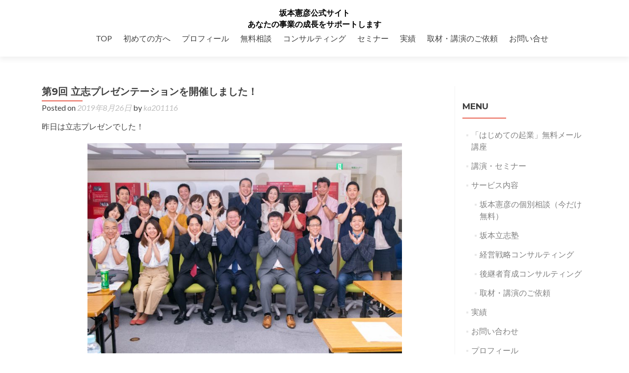

--- FILE ---
content_type: text/html; charset=UTF-8
request_url: https://sakamotonorihiko.com/mubunrui/2185/
body_size: 7624
content:
<!DOCTYPE html>

<html lang="ja">

<head>


<meta charset="UTF-8">

<meta name="viewport" content="width=device-width, initial-scale=1">

<link rel="profile" href="http://gmpg.org/xfn/11">

<link rel="pingback" href="https://sakamotonorihiko.com/wp/xmlrpc.php">


<!--[if lt IE 9]>
<script src="https://sakamotonorihiko.com/wp/wp-content/themes/zerif-pro/js/html5.js"></script>
<link rel="stylesheet" href="https://sakamotonorihiko.com/wp/wp-content/themes/zerif-pro/css/ie.css" type="text/css">
<![endif]-->

<title>第9回 立志プレゼンテーションを開催しました！ | 坂本憲彦公式サイト</title>

<!-- All in One SEO Pack 2.12 by Michael Torbert of Semper Fi Web Design[510,558] -->
<meta name="description"  content="昨日は立志プレゼンでした！ ご参加いただいた方、登壇された方、スタッフのみなさん、 本当にありがとうございました！ 今回、6名の方が、自らの志を語ってくれました！ それぞれ、大きな葛藤と正面から向き合い、自分の魂からプレゼンしてくれていました。 本当にありがとうございました！" />

<link rel="canonical" href="https://sakamotonorihiko.com/mubunrui/2185/" />
			<script type="text/javascript" >
				window.ga=window.ga||function(){(ga.q=ga.q||[]).push(arguments)};ga.l=+new Date;
				ga('create', 'UA-20358967-22', 'auto');
				// Plugins
				
				ga('send', 'pageview');
			</script>
			<script async src="https://www.google-analytics.com/analytics.js"></script>
			<!-- /all in one seo pack -->
<link rel='dns-prefetch' href='//fonts.googleapis.com' />
<link rel='dns-prefetch' href='//s.w.org' />
<link rel="alternate" type="application/rss+xml" title="坂本憲彦公式サイト &raquo; フィード" href="https://sakamotonorihiko.com/feed/" />
<link rel="alternate" type="application/rss+xml" title="坂本憲彦公式サイト &raquo; コメントフィード" href="https://sakamotonorihiko.com/comments/feed/" />
		<script type="text/javascript">
			window._wpemojiSettings = {"baseUrl":"https:\/\/s.w.org\/images\/core\/emoji\/11.2.0\/72x72\/","ext":".png","svgUrl":"https:\/\/s.w.org\/images\/core\/emoji\/11.2.0\/svg\/","svgExt":".svg","source":{"concatemoji":"https:\/\/sakamotonorihiko.com\/wp\/wp-includes\/js\/wp-emoji-release.min.js?ver=eea6b1f72c272e9da90eb4f74e936b75"}};
			!function(e,a,t){var n,r,o,i=a.createElement("canvas"),p=i.getContext&&i.getContext("2d");function s(e,t){var a=String.fromCharCode;p.clearRect(0,0,i.width,i.height),p.fillText(a.apply(this,e),0,0);e=i.toDataURL();return p.clearRect(0,0,i.width,i.height),p.fillText(a.apply(this,t),0,0),e===i.toDataURL()}function c(e){var t=a.createElement("script");t.src=e,t.defer=t.type="text/javascript",a.getElementsByTagName("head")[0].appendChild(t)}for(o=Array("flag","emoji"),t.supports={everything:!0,everythingExceptFlag:!0},r=0;r<o.length;r++)t.supports[o[r]]=function(e){if(!p||!p.fillText)return!1;switch(p.textBaseline="top",p.font="600 32px Arial",e){case"flag":return s([55356,56826,55356,56819],[55356,56826,8203,55356,56819])?!1:!s([55356,57332,56128,56423,56128,56418,56128,56421,56128,56430,56128,56423,56128,56447],[55356,57332,8203,56128,56423,8203,56128,56418,8203,56128,56421,8203,56128,56430,8203,56128,56423,8203,56128,56447]);case"emoji":return!s([55358,56760,9792,65039],[55358,56760,8203,9792,65039])}return!1}(o[r]),t.supports.everything=t.supports.everything&&t.supports[o[r]],"flag"!==o[r]&&(t.supports.everythingExceptFlag=t.supports.everythingExceptFlag&&t.supports[o[r]]);t.supports.everythingExceptFlag=t.supports.everythingExceptFlag&&!t.supports.flag,t.DOMReady=!1,t.readyCallback=function(){t.DOMReady=!0},t.supports.everything||(n=function(){t.readyCallback()},a.addEventListener?(a.addEventListener("DOMContentLoaded",n,!1),e.addEventListener("load",n,!1)):(e.attachEvent("onload",n),a.attachEvent("onreadystatechange",function(){"complete"===a.readyState&&t.readyCallback()})),(n=t.source||{}).concatemoji?c(n.concatemoji):n.wpemoji&&n.twemoji&&(c(n.twemoji),c(n.wpemoji)))}(window,document,window._wpemojiSettings);
		</script>
		<style type="text/css">
img.wp-smiley,
img.emoji {
	display: inline !important;
	border: none !important;
	box-shadow: none !important;
	height: 1em !important;
	width: 1em !important;
	margin: 0 .07em !important;
	vertical-align: -0.1em !important;
	background: none !important;
	padding: 0 !important;
}
</style>
	<link rel='stylesheet' id='wp-block-library-css'  href='https://sakamotonorihiko.com/wp/wp-includes/css/dist/block-library/style.min.css?ver=eea6b1f72c272e9da90eb4f74e936b75' type='text/css' media='all' />
<link rel='stylesheet' id='zerif_font-css'  href='//fonts.googleapis.com/css?family=Lato%3A300%2C400%2C700%2C400italic%7CMontserrat%3A700%7CHomemade+Apple&#038;ver=eea6b1f72c272e9da90eb4f74e936b75' type='text/css' media='all' />
<link rel='stylesheet' id='zerif_font_all-css'  href='//fonts.googleapis.com/css?family=Open+Sans%3A400%2C300%2C300italic%2C400italic%2C600italic%2C600%2C700%2C700italic%2C800%2C800italic&#038;ver=eea6b1f72c272e9da90eb4f74e936b75' type='text/css' media='all' />
<link rel='stylesheet' id='zerif_bootstrap_style-css'  href='https://sakamotonorihiko.com/wp/wp-content/themes/zerif-pro/css/bootstrap.min.css?ver=eea6b1f72c272e9da90eb4f74e936b75' type='text/css' media='all' />
<link rel='stylesheet' id='zerif_font-awesome_style-css'  href='https://sakamotonorihiko.com/wp/wp-content/themes/zerif-pro/assets/css/font-awesome.min.css?ver=v1' type='text/css' media='all' />
<link rel='stylesheet' id='zerif_style-css'  href='https://sakamotonorihiko.com/wp/wp-content/themes/zerif-pro/style.css?ver=v1' type='text/css' media='all' />
<script type='text/javascript' src='https://sakamotonorihiko.com/wp/wp-includes/js/jquery/jquery.js?ver=1.12.4'></script>
<script type='text/javascript' src='https://sakamotonorihiko.com/wp/wp-includes/js/jquery/jquery-migrate.min.js?ver=1.4.1'></script>
<link rel='https://api.w.org/' href='https://sakamotonorihiko.com/wp-json/' />
<link rel="EditURI" type="application/rsd+xml" title="RSD" href="https://sakamotonorihiko.com/wp/xmlrpc.php?rsd" />
<link rel="wlwmanifest" type="application/wlwmanifest+xml" href="https://sakamotonorihiko.com/wp/wp-includes/wlwmanifest.xml" /> 
<link rel='prev' title='坂本立志塾　第8期修了しました！' href='https://sakamotonorihiko.com/mubunrui/2179/' />
<link rel='next' title='父の７回忌でした' href='https://sakamotonorihiko.com/mubunrui/2189/' />

<link rel='shortlink' href='https://sakamotonorihiko.com/?p=2185' />
<link rel="alternate" type="application/json+oembed" href="https://sakamotonorihiko.com/wp-json/oembed/1.0/embed?url=https%3A%2F%2Fsakamotonorihiko.com%2Fmubunrui%2F2185%2F" />
<link rel="alternate" type="text/xml+oembed" href="https://sakamotonorihiko.com/wp-json/oembed/1.0/embed?url=https%3A%2F%2Fsakamotonorihiko.com%2Fmubunrui%2F2185%2F&#038;format=xml" />
<link rel="icon" href="https://sakamotonorihiko.com/wp/wp-content/uploads/2015/12/cropped-ナレッジアクションロゴのみ-32x32.gif" sizes="32x32" />
<link rel="icon" href="https://sakamotonorihiko.com/wp/wp-content/uploads/2015/12/cropped-ナレッジアクションロゴのみ-192x192.gif" sizes="192x192" />
<link rel="apple-touch-icon-precomposed" href="https://sakamotonorihiko.com/wp/wp-content/uploads/2015/12/cropped-ナレッジアクションロゴのみ-180x180.gif" />
<meta name="msapplication-TileImage" content="https://sakamotonorihiko.com/wp/wp-content/uploads/2015/12/cropped-ナレッジアクションロゴのみ-270x270.gif" />


</head>


		<body class="single single-post postid-2185 single-format-standard" itemscope="itemscope" itemtype="http://schema.org/WebPage">

		<!-- =========================

		   PRE LOADER       

		============================== -->
		

		<header id="home" class="header" itemscope="itemscope" itemtype="http://schema.org/WPHeader" role="banner">

			<div id="main-nav" class="navbar navbar-inverse bs-docs-nav">

				<div class="container">

					<div class="navbar-header responsive-logo">

						<button class="navbar-toggle collapsed" type="button" data-toggle="collapse" data-target=".bs-navbar-collapse">

						<span class="sr-only">Toggle navigation</span>

						<span class="icon-bar"></span>

						<span class="icon-bar"></span>

						<span class="icon-bar"></span>

						</button>

						

						<div class="header_title zerif_header_title"><h1 class="site-title" itemprop="headline"><a href="https://sakamotonorihiko.com/" title="坂本憲彦公式サイト" rel="home">坂本憲彦公式サイト</a></h1><h2 class="site-description" itemprop="description"><a href="https://sakamotonorihiko.com/" title="坂本憲彦公式サイト" rel="home">あなたの事業の成長をサポートします</a></h2></div>
						

					</div>

					<nav class="navbar-collapse bs-navbar-collapse collapse" role="navigation" id="site-navigation" itemscope="itemscope" itemtype="http://schema.org/SiteNavigationElement" role="navigation">

						<ul id="menu-%e3%83%a1%e3%83%8b%e3%83%a5%e3%83%bc%ef%bc%91" class="nav navbar-nav navbar-right responsive-nav main-nav-list"><li id="menu-item-203" class="menu-item menu-item-type-custom menu-item-object-custom menu-item-home menu-item-203"><a href="https://sakamotonorihiko.com/">TOP</a></li>
<li id="menu-item-2204" class="menu-item menu-item-type-post_type menu-item-object-page menu-item-2204"><a href="https://sakamotonorihiko.com/hajimete/">初めての方へ</a></li>
<li id="menu-item-87" class="menu-item menu-item-type-post_type menu-item-object-page menu-item-87"><a href="https://sakamotonorihiko.com/profile/">プロフィール</a></li>
<li id="menu-item-2394" class="menu-item menu-item-type-post_type menu-item-object-page menu-item-2394"><a href="https://sakamotonorihiko.com/personal/">無料相談</a></li>
<li id="menu-item-2444" class="menu-item menu-item-type-post_type menu-item-object-page menu-item-2444"><a href="https://sakamotonorihiko.com/c-consul/">コンサルティング</a></li>
<li id="menu-item-1885" class="menu-item menu-item-type-custom menu-item-object-custom menu-item-1885"><a href="https://risshi.or.jp/schedule/">セミナー</a></li>
<li id="menu-item-88" class="menu-item menu-item-type-post_type menu-item-object-page menu-item-88"><a href="https://sakamotonorihiko.com/testimonial/">実績</a></li>
<li id="menu-item-2203" class="menu-item menu-item-type-post_type menu-item-object-page menu-item-2203"><a href="https://sakamotonorihiko.com/kouen/">取材・講演のご依頼</a></li>
<li id="menu-item-56" class="menu-item menu-item-type-post_type menu-item-object-page menu-item-56"><a href="https://sakamotonorihiko.com/contact/">お問い合せ</a></li>
</ul>
					</nav>

				</div>

			</div>

			<!-- / END TOP BAR -->
<div class="clear"></div>
</header> <!-- / END HOME SECTION  -->
<div id="content" class="site-content">
<div class="container">
<div class="content-left-wrap col-md-9">
	<div id="primary" class="content-area">
		<main id="main" class="site-main" role="main" itemprop="mainContentOfPage" itemscope="itemscope" itemtype="http://schema.org/Blog">
		<article id="post-2185" class="post-2185 post type-post status-publish format-standard has-post-thumbnail hentry category-mubunrui" itemscope="itemscope" itemtype="http://schema.org/BlogPosting" itemprop="blogPost">	<header class="entry-header">		<h1 class="entry-title" itemprop="headline">第9回 立志プレゼンテーションを開催しました！</h1>		<div class="entry-meta">			<span class="posted-on">Posted on <a href="https://sakamotonorihiko.com/date/2019/08/26/" rel="bookmark"><time class="entry-date published" itemprop="datePublished" datetime="2019-08-26T11:24:04+09:00">2019年8月26日</time><time class="updated" datetime="2019-08-26T11:24:28+09:00">2019年8月26日</time></a></span><span class="byline"> by <span class="author vcard" itemprop="name"><a href="https://sakamotonorihiko.com/author/ka201116/" class="url fn n author-link" itemscope="itemscope" itemtype="http://schema.org/Person" itemprop="author">ka201116</a></span></span>		</div><!-- .entry-meta -->	</header><!-- .entry-header -->			<div class="entry-content" itemprop="text">		<p>昨日は立志プレゼンでした！</p>
<p><img src="https://sakamotonorihiko.com/wp/wp-content/uploads/2019/08/DSC_9464-2_original-1024x683.jpg" alt="" width="640" height="427" class="aligncenter size-large wp-image-2186" srcset="https://sakamotonorihiko.com/wp/wp-content/uploads/2019/08/DSC_9464-2_original-1024x683.jpg 1024w, https://sakamotonorihiko.com/wp/wp-content/uploads/2019/08/DSC_9464-2_original-300x200.jpg 300w, https://sakamotonorihiko.com/wp/wp-content/uploads/2019/08/DSC_9464-2_original-768x512.jpg 768w, https://sakamotonorihiko.com/wp/wp-content/uploads/2019/08/DSC_9464-2_original-750x500.jpg 750w" sizes="(max-width: 640px) 100vw, 640px" /></p>
<p>ご参加いただいた方、登壇された方、スタッフのみなさん、<br />
本当にありがとうございました！</p>
<p>今回、6名の方が、自らの志を語ってくれました！</p>
<p>それぞれ、大きな葛藤と正面から向き合い、自分の魂からプレゼンしてくれていました。<br />
本当にありがとうございました！</p>
<p>禰覇さんは、みんなが好きなことで繋がれるコミュニティをつくるという志、<br />
福島さんは、歴史教育でみんなの自信を取り戻すという志、<br />
新井さんは、経営理念と経営数字で経営者を助けるという志、<br />
亀田さんは、個性とつながりで起業家を育成するという志、<br />
千葉さんは、ゴールデンレトリバーでみんなに癒しを与えるという志、<br />
糸数さんは、可能性を引き出す飲食店や学校をつくるという志、</p>
<p>それぞれの志を立てることができました！<br />
彼らが志を立てられたのも、参加いただいたみなさんや準備していただいたスタッフのみなさんのおかげです。</p>
<p>本当にありがとうございました！</p>
<p>立志財団のみんなの力で、彼らの志を応援していければと思います！</p>
<p>今回の6名はこれから志を具体的にすべく、100年の事業計画の作成に入っていきます。</p>
<p>11月3日と11月12日に彼らの百年大計発表会があります。</p>
<p>ぜひ、彼らの志が具体的にどのように形になっていくのか、応援にきてくださいね！</p>
<p>それでは、この度は誠にありがとうございました！<br />
今後も何卒よろしくお願いいたします！</p>
			</div><!-- .entry-content -->	<footer class="entry-footer">		This entry was posted in <a href="https://sakamotonorihiko.com/category/mubunrui/" rel="category tag">未分類</a>. Bookmark the <a href="https://sakamotonorihiko.com/mubunrui/2185/" rel="bookmark">permalink</a>.			</footer><!-- .entry-footer --></article><!-- #post-## -->	<nav class="navigation post-navigation" role="navigation">
		<h1 class="screen-reader-text">Post navigation</h1>
		<div class="nav-links">
			<div class="nav-previous"><a href="https://sakamotonorihiko.com/mubunrui/2179/" rel="prev"><span class="meta-nav">&larr;</span> 坂本立志塾　第8期修了しました！</a></div><div class="nav-next"><a href="https://sakamotonorihiko.com/mubunrui/2189/" rel="next">父の７回忌でした <span class="meta-nav">&rarr;</span></a></div>		</div><!-- .nav-links -->
	</nav><!-- .navigation -->
			</main><!-- #main -->
	</div><!-- #primary -->
</div>
<div class="sidebar-wrap col-md-3 content-left-wrap">
				<div id="secondary" class="widget-area" role="complementary" itemscope="itemscope" itemtype="http://schema.org/WPSideBar">					<aside id="nav_menu-2" class="widget widget_nav_menu"><h1 class="widget-title">menu</h1><div class="menu-%e5%9b%ba%e5%ae%9a%e3%83%9a%e3%83%bc%e3%82%b8%e7%94%a8%e3%83%a1%e3%83%8b%e3%83%a5%e3%83%bc-container"><ul id="menu-%e5%9b%ba%e5%ae%9a%e3%83%9a%e3%83%bc%e3%82%b8%e7%94%a8%e3%83%a1%e3%83%8b%e3%83%a5%e3%83%bc" class="menu"><li id="menu-item-900" class="menu-item menu-item-type-post_type menu-item-object-page menu-item-900"><a href="https://sakamotonorihiko.com/mail/">「はじめての起業」無料メール講座</a></li>
<li id="menu-item-1886" class="menu-item menu-item-type-custom menu-item-object-custom menu-item-1886"><a href="https://peraichi.com/landing_pages/view/hajimete-no-kigyou">講演・セミナー</a></li>
<li id="menu-item-1810" class="menu-item menu-item-type-custom menu-item-object-custom menu-item-has-children menu-item-1810"><a href="https://sakamotonorihiko.com/menu/">サービス内容</a>
<ul class="sub-menu">
	<li id="menu-item-313" class="menu-item menu-item-type-post_type menu-item-object-page menu-item-313"><a href="https://sakamotonorihiko.com/personal/">坂本憲彦の個別相談（今だけ無料）</a></li>
	<li id="menu-item-1884" class="menu-item menu-item-type-custom menu-item-object-custom menu-item-1884"><a href="http://risshi.or.jp/risshijyuku/">坂本立志塾</a></li>
	<li id="menu-item-2466" class="menu-item menu-item-type-post_type menu-item-object-page menu-item-2466"><a href="https://sakamotonorihiko.com/c-consul/">経営戦略コンサルティング</a></li>
	<li id="menu-item-1009" class="menu-item menu-item-type-post_type menu-item-object-page menu-item-1009"><a href="https://sakamotonorihiko.com/consulting/">後継者育成コンサルティング</a></li>
	<li id="menu-item-1815" class="menu-item menu-item-type-post_type menu-item-object-page menu-item-1815"><a href="https://sakamotonorihiko.com/kouen/">取材・講演のご依頼</a></li>
</ul>
</li>
<li id="menu-item-160" class="menu-item menu-item-type-post_type menu-item-object-page menu-item-160"><a href="https://sakamotonorihiko.com/testimonial/">実績</a></li>
<li id="menu-item-36" class="menu-item menu-item-type-post_type menu-item-object-page menu-item-36"><a href="https://sakamotonorihiko.com/contact/">お問い合わせ</a></li>
<li id="menu-item-161" class="menu-item menu-item-type-post_type menu-item-object-page menu-item-161"><a href="https://sakamotonorihiko.com/profile/">プロフィール</a></li>
<li id="menu-item-321" class="menu-item menu-item-type-post_type menu-item-object-page menu-item-has-children menu-item-321"><a href="https://sakamotonorihiko.com/company/">会社概要</a>
<ul class="sub-menu">
	<li id="menu-item-344" class="menu-item menu-item-type-post_type menu-item-object-page menu-item-344"><a href="https://sakamotonorihiko.com/kojinjyouhou/">個人情報保護方針</a></li>
	<li id="menu-item-343" class="menu-item menu-item-type-post_type menu-item-object-page menu-item-343"><a href="https://sakamotonorihiko.com/privacy/">プライバシーポリシー</a></li>
</ul>
</li>
</ul></div></aside>					</div><!-- #secondary -->		</div><!-- .sidebar-wrap -->
</div>


<footer id="footer" role="contentinfo" itemscope="itemscope" itemtype="http://schema.org/WPFooter">



	



<div class="container">
		

	<div class="footer-box-wrap"><div class="col-md-3 footer-box four-cell company-details"><div class="icon-top red-text"><img src="https://sakamotonorihiko.com/wp/wp-content/themes/zerif-pro/images/map25-redish.png"></div>〒103-0023<br>
東京都中央区<br>
日本橋本町1-8-13<br>
日本橋滄浪閣ビル2階西</div><div class="col-md-3 footer-box four-cell company-details"><div class="icon-top green-text"><img src="https://sakamotonorihiko.com/wp/wp-content/themes/zerif-pro/images/envelope4-green.png"></div><a href="mailto:contact@knowledge-action.com">メールで連絡する</a></div><div class="col-md-3 footer-box four-cell company-details"><div class="icon-top blue-text"><img src="https://sakamotonorihiko.com/wp/wp-content/themes/zerif-pro/images/telephone65-blue.png"></div><a href="tel:03-5823-6020">03-5823-6020<br>（平日10時〜17時）</a></div><div class="col-md-3 footer-box four-cell copyright"><ul class="social"><li><a target="_blank" title="Facebook" href="https://www.facebook.com/norihiko.sakamoto.9"><i class="fa fa-facebook"></i></a></li><li><a target="_blank" title="Twitter" href="https://twitter.com/NORIHIKO_SAKA"><i class="fa fa-twitter"></i></a></li><li><a target="_blank" title="YouTube" href="https://www.youtube.com/channel/UC_VMqGpUAXH-SLVCWY22N5g"><i class="fa fa-youtube"></i></a></li></ul><p id="zerif-copyright">© 2021 sakamotonorihiko.com</p></div></div>	</div> <!-- / END CONTAINER -->

</footer> <!-- / END FOOOTER  -->


 <style type="text/css">	.site-content { background:  } .navbar, .navbar-inverse .navbar-nav ul.sub-menu { background: ; }	.entry-title, .entry-title a, .widget-title, .widget-title a, .page-header .page-title, .comments-title, h1.page-title { color:  !important}	.widget .widget-title:before, .entry-title:before, .page-header .page-title:before, .entry-title:after, ul.nav > li.current_page_item > a:before, .nav > li.current-menu-item a:before, h1.page-title:before { background:  !important; }	body, button, input, select, textarea { color:  }	.widget li a, article .entry-meta a, .entry-footer a, .navbar-inverse .navbar-nav>li>a, .navbar-inverse .navbar-nav ul.sub-menu li a, .home .nav > li.current_page_item a { color:  !important; }	.widget li a:hover, article .entry-meta a:hover, .entry-footer a:hover, .navbar-inverse .navbar-nav>li>a:hover, .navbar-inverse .navbar-nav ul.sub-menu li:hover a  { color:  !important; }	.big-title-container .intro-text { color: }	.big-title-container .red-btn { background: }	.big-title-container .red-btn:hover { background: }	.big-title-container .buttons .red-btn { color:  !important }	.big-title-container .green-btn { background: }	.big-title-container .green-btn:hover { background: }	.big-title-container .buttons .green-btn { color:  !important }	.big-title-container .red-btn:hover { color: #fff !important }	.big-title-container .green-btn:hover { color: #fff !important }	.focus { background:  }	.focus .section-header h2{ color:  }	.focus .section-header h6{ color:  }	.focus .focus-box h5{ color:  }	.focus .focus-box p{ color:  }	.works { background:  }	.works .section-header h2 { color:  }	.works .section-header h6 { color:  }	.works .white-text { color:  }.works .red-border-bottom:before { background: #e96656 !important; }	.about-us { background:  }	.about-us .our-clients .section-footer-title { background:  }	.about-us { color:  }	.about-us p{ color:  }	.about-us .section-header h2, .about-us .section-header h6 { color:  }.about-us	.skills input { color: #fff !important; }.about-us .our-clients .section-footer-title { color: #fff !important; }	.our-team { background:  }	.our-team .section-header h2, .our-team .member-details h5 { color:  }	.our-team .section-header h6, .our-team .member-details .position { color:  }	.our-team .team-member:hover .details { color:  }	.our-team .team-member .social-icons ul li a:hover { color:  }	.our-team .team-member .social-icons ul li a { color:  }.team-member:hover .details { background: #333 !important; }	.our-team .row > div:nth-child(4n+1) .red-border-bottom:before { background: #e96656 }	.our-team .row > div:nth-child(4n+2) .red-border-bottom:before { background: #34d293 }	.our-team .row > div:nth-child(4n+3) .red-border-bottom:before { background: #3ab0e2 }	.our-team .row > div:nth-child(4n+4) .red-border-bottom:before { background: #f7d861 }	.testimonial { background:  }	.testimonial .section-header h2 { color:  }	.testimonial .section-header h6 { color:  }	.testimonial .feedback-box .message { color:  }	.testimonial .feedback-box .client-info .client-name { color:  }	.testimonial .feedback-box .quote { color:  }	.testimonial .feedback-box { background: #FFFFFF !important; }	.separator-one { background:  }	.separator-one h3 { color:  !important; }	.separator-one .green-btn { background:  }	.separator-one .green-btn:hover { background:  }	.separator-one .green-btn { color: #fff !important; }	.separator-one .green-btn:hover { color: #fff !important; }	.purchase-now { background:  }	.purchase-now h3 { color:  }	.purchase-now .red-btn { background:  !important }	.purchase-now .red-btn:hover { background:  !important }	.purchase-now .red-btn { color: #fff !important; }	.purchase-now .red-btn:hover { color: #fff !important; }	.contact-us { background:  }	.contact-us .section-header h2 { color:  }	.contact-us .section-header h6 { color:  }	.contact-us button { background:  }	.contact-us button:hover { background:  !important; box-shadow: none; }	.contact-us button, .pirate_forms .pirate-forms-submit-button { color:  !important; }	.contact-us button:hover, .pirate_forms .pirate-forms-submit-button:hover { color: #fff !important; }	.packages .section-header h2, .packages .section-header h6 { color: }	.packages .package-header h5,.best-value .package-header h4,.best-value .package-header .meta-text { color: }	.packages .package ul li, .packages .price .price-meta { color: }	.packages .package .custom-button { color:  !important; }	.packages .dark-bg { background: ; }	.packages .price h4 { color: ; }	.packages { background: rgba(0, 0, 0, 0.5) }	#latestnews { background: #fff }	#latestnews .section-header h2 { color: #404040 }	#latestnews .section-header h6 { color: #808080 } section#subscribe { background: #3FADD7 !important; } section#subscribe h3, .newsletter .sub-heading, .newsletter label { color:  !important; } section#subscribe input[type="submit"] { color:  !Important; } section#subscribe input[type="submit"] { background:  !important; } section#subscribe input[type="submit"]:hover { background:  !important; }	#footer { background:  }	.copyright { background:  }	#footer .company-details, #footer .company-details a { color:  }	#footer .social li a { color:  }	#footer .social li a:hover { color:  }	.comment-form #submit, .comment-reply-link,.woocommerce .add_to_cart_button, .woocommerce .checkout-button, .woocommerce .single_add_to_cart_button, .woocommerce #place_order, .edd-submit.button, .page button, .post button, .woocommerce-page .woocommerce input[type="submit"], .woocommerce-page #content input.button, .woocommerce input.button.alt, .woocommerce-page #content input.button.alt, .woocommerce-page input.button.alt { background:  !important; }	.comment-form #submit:hover, .comment-reply-link:hover, .woocommerce .add_to_cart_button:hover, .woocommerce .checkout-button:hover, .woocommerce  .single_add_to_cart_button:hover, .woocommerce #place_order:hover, .edd-submit.button:hover, .page button:hover, .post button:hover, .woocommerce-page .woocommerce input[type="submit"]:hover, .woocommerce-page #content input.button:hover, .woocommerce input.button.alt:hover, .woocommerce-page #content input.button.alt:hover, .woocommerce-page input.button.alt:hover { background:  !important; box-shadow: none; }	.comment-form #submit, .comment-reply-link, .woocommerce .add_to_cart_button, .woocommerce .checkout-button, .woocommerce .single_add_to_cart_button, .woocommerce #place_order, .edd-submit.button span, .page button, .post button, .woocommerce-page .woocommerce input[type="submit"], .woocommerce-page #content input.button, .woocommerce input.button.alt, .woocommerce-page #content input.button.alt, .woocommerce-page input.button.alt { color:  !important }</style><script type='text/javascript' src='https://sakamotonorihiko.com/wp/wp-content/themes/zerif-pro/js/bootstrap.min.js?ver=20120206'></script>
<script type='text/javascript' src='https://sakamotonorihiko.com/wp/wp-content/themes/zerif-pro/js/scrollReveal.min.js?ver=20120206'></script>
<script type='text/javascript' src='https://sakamotonorihiko.com/wp/wp-content/themes/zerif-pro/js/parallax.js?ver=v1'></script>
<script type='text/javascript' src='https://sakamotonorihiko.com/wp/wp-content/themes/zerif-pro/js/zerif.js?ver=20120206'></script>
<script type='text/javascript' src='https://sakamotonorihiko.com/wp/wp-includes/js/wp-embed.min.js?ver=eea6b1f72c272e9da90eb4f74e936b75'></script>

		






</body>

</html>


--- FILE ---
content_type: text/plain
request_url: https://www.google-analytics.com/j/collect?v=1&_v=j102&a=1546073131&t=pageview&_s=1&dl=https%3A%2F%2Fsakamotonorihiko.com%2Fmubunrui%2F2185%2F&ul=en-us%40posix&dt=%E7%AC%AC9%E5%9B%9E%20%E7%AB%8B%E5%BF%97%E3%83%97%E3%83%AC%E3%82%BC%E3%83%B3%E3%83%86%E3%83%BC%E3%82%B7%E3%83%A7%E3%83%B3%E3%82%92%E9%96%8B%E5%82%AC%E3%81%97%E3%81%BE%E3%81%97%E3%81%9F%EF%BC%81%20%7C%20%E5%9D%82%E6%9C%AC%E6%86%B2%E5%BD%A6%E5%85%AC%E5%BC%8F%E3%82%B5%E3%82%A4%E3%83%88&sr=1280x720&vp=1280x720&_u=IEBAAEABAAAAACAAI~&jid=1305313501&gjid=836831808&cid=1049216301.1768618088&tid=UA-20358967-22&_gid=2003381082.1768618088&_r=1&_slc=1&z=703671808
body_size: -452
content:
2,cG-WS4ZNT1RXW